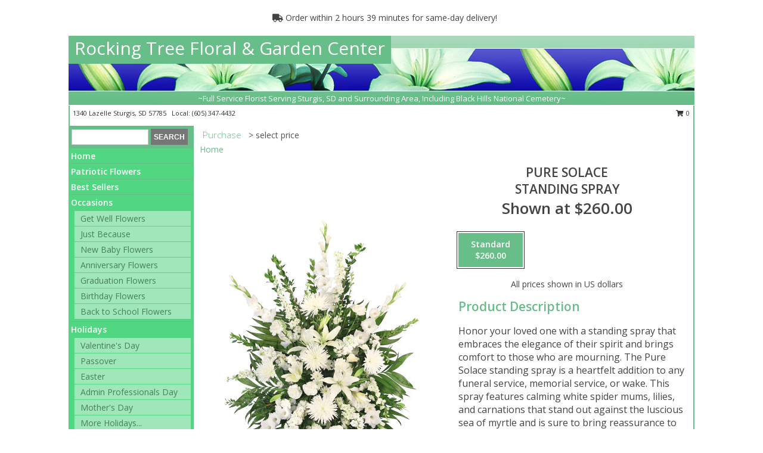

--- FILE ---
content_type: text/html; charset=UTF-8
request_url: https://www.rockingtreefloralandgardencenter.com/product/sy022118/pure-solace
body_size: 14471
content:
		<!DOCTYPE html>
		<html xmlns="http://www.w3.org/1999/xhtml" xml:lang="en" lang="en" xmlns:fb="http://www.facebook.com/2008/fbml">
		<head>
			<title>Pure Solace Standing Spray in Sturgis, SD - Rocking Tree Floral & Garden Center</title>
            <meta http-equiv="Content-Type" content="text/html; charset=UTF-8" />
            <meta name="description" content = "Honor your loved one with a standing spray that embraces the elegance of their spirit and brings comfort to those who are mourning. The Pure Solace standing spray is a heartfelt addition to any funeral service, memorial service, or wake. This spray features calming white spider mums, lilies, and carnations that stand out against the luscious sea of myrtle and is sure to bring reassurance to friends and family.  Order Pure Solace Standing Spray from Rocking Tree Floral &amp; Garden Center - Sturgis, SD Florist &amp; Flower Shop." />
            <meta name="keywords" content = "Rocking Tree Floral &amp; Garden Center, Pure Solace Standing Spray, Sturgis, SD, South Dakota" />

            <meta property="og:title" content="Rocking Tree Floral &amp; Garden Center" />
            <meta property="og:description" content="Honor your loved one with a standing spray that embraces the elegance of their spirit and brings comfort to those who are mourning. The Pure Solace standing spray is a heartfelt addition to any funeral service, memorial service, or wake. This spray features calming white spider mums, lilies, and carnations that stand out against the luscious sea of myrtle and is sure to bring reassurance to friends and family.  Order Pure Solace Standing Spray from Rocking Tree Floral &amp; Garden Center - Sturgis, SD Florist &amp; Flower Shop." />
            <meta property="og:type" content="company" />
            <meta property="og:url" content="https://www.rockingtreefloralandgardencenter.com/product/sy022118/pure-solace" />
            <meta property="og:site_name" content="Rocking Tree Floral &amp; Garden Center" >
            <meta property="og:image" content="https://cdn.myfsn.com/flowerdatabase/p/pure-solace-standing-spray-SY022118.425.jpg">
            <meta property="og:image:secure_url" content="https://cdn.myfsn.com/flowerdatabase/p/pure-solace-standing-spray-SY022118.425.jpg" >
            <meta property="fb:admins" content="1379470747" />
            <meta name="viewport" content="width=device-width, initial-scale=1">
            <link rel="apple-touch-icon" href="https://cdn.myfsn.com/myfsn/images/touch-icons/apple-touch-icon.png" />
            <link rel="apple-touch-icon" sizes="120x120" href="https://cdn.myfsn.com/myfsn/images/touch-icons/apple-touch-icon-120x120.png" />
            <link rel="apple-touch-icon" sizes="152x152" href="https://cdn.myfsn.com/myfsn/images/touch-icons/apple-touch-icon-152x152.png" />
            <link rel="apple-touch-icon" sizes="167x167" href="https://cdn.myfsn.com/myfsn/images/touch-icons/apple-touch-icon-167x167.png" />
            <link rel="apple-touch-icon" sizes="180x180" href="https://cdn.myfsn.com/myfsn/images/touch-icons/apple-touch-icon-180x180.png" />
            <link rel="icon" sizes="192x192" href="https://cdn.myfsn.com/myfsn/images/touch-icons/touch-icon-192x192.png">
			<link href="https://fonts.googleapis.com/css?family=Open+Sans:300,400,600&display=swap" rel="stylesheet" media="print" onload="this.media='all'; this.onload=null;" type="text/css">
			<link href="https://cdn.myfsn.com/js/jquery/slicknav/slicknav.min.css" rel="stylesheet" media="print" onload="this.media='all'; this.onload=null;" type="text/css">
			<link href="https://cdn.myfsn.com/js/jquery/jquery-ui-1.13.1-myfsn/jquery-ui.min.css" rel="stylesheet" media="print" onload="this.media='all'; this.onload=null;" type="text/css">
			<link href="https://cdn.myfsn.com/css/myfsn/base.css?v=191" rel="stylesheet" type="text/css">
			            <link rel="stylesheet" href="https://cdnjs.cloudflare.com/ajax/libs/font-awesome/5.15.4/css/all.min.css" media="print" onload="this.media='all'; this.onload=null;" type="text/css" integrity="sha384-DyZ88mC6Up2uqS4h/KRgHuoeGwBcD4Ng9SiP4dIRy0EXTlnuz47vAwmeGwVChigm" crossorigin="anonymous">
            <link href="https://cdn.myfsn.com/css/myfsn/templates/standard/standard.css.php?v=191&color=green-turq" rel="stylesheet" type="text/css" />            <link href="https://cdn.myfsn.com/css/myfsn/stylesMobile.css.php?v=191&solidColor1=535353&solidColor2=535353&pattern=&multiColor=0&color=green-turq&template=standardTemplate" rel="stylesheet" type="text/css" media="(max-width: 974px)">

            <link rel="stylesheet" href="https://cdn.myfsn.com/js/myfsn/front-end-dist/assets/layout-classic-Cq4XolPY.css" />
<link rel="modulepreload" href="https://cdn.myfsn.com/js/myfsn/front-end-dist/assets/layout-classic-V2NgZUhd.js" />
<script type="module" src="https://cdn.myfsn.com/js/myfsn/front-end-dist/assets/layout-classic-V2NgZUhd.js"></script>

            			<link rel="canonical" href="" />
			<script type="text/javascript" src="https://cdn.myfsn.com/js/jquery/jquery-3.6.0.min.js"></script>
                            <script type="text/javascript" src="https://cdn.myfsn.com/js/jquery/jquery-migrate-3.3.2.min.js"></script>
            
            <script defer type="text/javascript" src="https://cdn.myfsn.com/js/jquery/jquery-ui-1.13.1-myfsn/jquery-ui.min.js"></script>
            <script> jQuery.noConflict(); $j = jQuery; </script>
            <script>
                var _gaq = _gaq || [];
            </script>

			<script type="text/javascript" src="https://cdn.myfsn.com/js/jquery/slicknav/jquery.slicknav.min.js"></script>
			<script defer type="text/javascript" src="https://cdn.myfsn.com/js/myfsnProductInfo.js?v=191"></script>

        <!-- Upgraded to XHR based Google Analytics Code -->
                <script async src="https://www.googletagmanager.com/gtag/js?id=G-YTF08HQMSJ"></script>
        <script>
            window.dataLayer = window.dataLayer || [];
            function gtag(){dataLayer.push(arguments);}
            gtag('js', new Date());

                            gtag('config', 'G-YTF08HQMSJ');
                                gtag('config', 'G-EMLZ5PGJB1');
                        </script>
                    <script>
				function toggleHolidays(){
					$j(".hiddenHoliday").toggle();
				}
				
				function ping_url(a) {
					try { $j.ajax({ url: a, type: 'POST' }); }
					catch(ex) { }
					return true;
				}
				
				$j(function(){
					$j(".cartCount").append($j(".shoppingCartLink>a").text());
				});

			</script>
            <script type="text/javascript">
    (function(c,l,a,r,i,t,y){
        c[a]=c[a]||function(){(c[a].q=c[a].q||[]).push(arguments)};
        t=l.createElement(r);t.async=1;t.src="https://www.clarity.ms/tag/"+i;
        y=l.getElementsByTagName(r)[0];y.parentNode.insertBefore(t,y);
    })(window, document, "clarity", "script", "mn8j80fgg8");
</script>            <script type="application/ld+json">{"@context":"https:\/\/schema.org","@type":"LocalBusiness","@id":"https:\/\/www.rockingtreefloralandgardencenter.com","name":"Rocking Tree Floral & Garden Center","telephone":"6053474432","email":"rockingtreelandscape@gmail.com","url":"https:\/\/www.rockingtreefloralandgardencenter.com","priceRange":"35 - 700","address":{"@type":"PostalAddress","streetAddress":"1340 Lazelle","addressLocality":"Sturgis","addressRegion":"SD","postalCode":"57785","addressCountry":"USA"},"geo":{"@type":"GeoCoordinates","latitude":"44.41230","longitude":"-103.50900"},"image":"https:\/\/cdn.atwilltech.com\/myfsn\/images\/touch-icons\/touch-icon-192x192.png","openingHoursSpecification":[{"@type":"OpeningHoursSpecification","dayOfWeek":"Monday","opens":"08:00:00","closes":"17:00:00"},{"@type":"OpeningHoursSpecification","dayOfWeek":"Tuesday","opens":"08:00:00","closes":"17:00:00"},{"@type":"OpeningHoursSpecification","dayOfWeek":"Wednesday","opens":"08:00:00","closes":"17:00:00"},{"@type":"OpeningHoursSpecification","dayOfWeek":"Thursday","opens":"08:00:00","closes":"17:00:00"},{"@type":"OpeningHoursSpecification","dayOfWeek":"Friday","opens":"08:00:00","closes":"17:00:00"},{"@type":"OpeningHoursSpecification","dayOfWeek":"Saturday","opens":"09:00:00","closes":"16:00:00"},{"@type":"OpeningHoursSpecification","dayOfWeek":"Sunday","opens":"00:00","closes":"00:00"}],"specialOpeningHoursSpecification":[],"sameAs":["https:\/\/goo.gl\/maps\/4oEbaZo7meNs2ite6","https:\/\/www.yelp.com\/biz\/rockingtree-floral-sturgis-2"],"areaServed":{"@type":"Place","name":["Deadwood","Fort Meade","Lead","Nemo","Piedmont","Saint Onge","Sturgis","Summerset","Vale","Whitewood"]}}</script>            <script type="application/ld+json">{"@context":"https:\/\/schema.org","@type":"Service","serviceType":"Florist","provider":{"@type":"LocalBusiness","@id":"https:\/\/www.rockingtreefloralandgardencenter.com"}}</script>            <script type="application/ld+json">{"@context":"https:\/\/schema.org","@type":"BreadcrumbList","name":"Site Map","itemListElement":[{"@type":"ListItem","position":1,"item":{"name":"Home","@id":"https:\/\/www.rockingtreefloralandgardencenter.com\/"}},{"@type":"ListItem","position":2,"item":{"name":"Patriotic Flowers","@id":"https:\/\/www.rockingtreefloralandgardencenter.com\/patriotic-flowers"}},{"@type":"ListItem","position":3,"item":{"name":"Best Sellers","@id":"https:\/\/www.rockingtreefloralandgardencenter.com\/best-sellers.php"}},{"@type":"ListItem","position":4,"item":{"name":"Occasions","@id":"https:\/\/www.rockingtreefloralandgardencenter.com\/all_occasions.php"}},{"@type":"ListItem","position":5,"item":{"name":"Get Well Flowers","@id":"https:\/\/www.rockingtreefloralandgardencenter.com\/get_well.php"}},{"@type":"ListItem","position":6,"item":{"name":"Just Because","@id":"https:\/\/www.rockingtreefloralandgardencenter.com\/any_occasion.php"}},{"@type":"ListItem","position":7,"item":{"name":"New Baby Flowers","@id":"https:\/\/www.rockingtreefloralandgardencenter.com\/new_baby.php"}},{"@type":"ListItem","position":8,"item":{"name":"Anniversary Flowers","@id":"https:\/\/www.rockingtreefloralandgardencenter.com\/anniversary.php"}},{"@type":"ListItem","position":9,"item":{"name":"Graduation Flowers","@id":"https:\/\/www.rockingtreefloralandgardencenter.com\/graduation-flowers"}},{"@type":"ListItem","position":10,"item":{"name":"Birthday Flowers","@id":"https:\/\/www.rockingtreefloralandgardencenter.com\/birthday.php"}},{"@type":"ListItem","position":11,"item":{"name":"Back to School Flowers","@id":"https:\/\/www.rockingtreefloralandgardencenter.com\/back-to-school-flowers"}},{"@type":"ListItem","position":12,"item":{"name":"Holidays","@id":"https:\/\/www.rockingtreefloralandgardencenter.com\/holidays.php"}},{"@type":"ListItem","position":13,"item":{"name":"Valentine's Day","@id":"https:\/\/www.rockingtreefloralandgardencenter.com\/valentines-day-flowers.php"}},{"@type":"ListItem","position":14,"item":{"name":"Passover","@id":"https:\/\/www.rockingtreefloralandgardencenter.com\/passover.php"}},{"@type":"ListItem","position":15,"item":{"name":"Easter","@id":"https:\/\/www.rockingtreefloralandgardencenter.com\/easter-flowers.php"}},{"@type":"ListItem","position":16,"item":{"name":"Admin Professionals Day","@id":"https:\/\/www.rockingtreefloralandgardencenter.com\/admin-professionals-day-flowers.php"}},{"@type":"ListItem","position":17,"item":{"name":"Mother's Day","@id":"https:\/\/www.rockingtreefloralandgardencenter.com\/mothers-day-flowers.php"}},{"@type":"ListItem","position":18,"item":{"name":"Father's Day","@id":"https:\/\/www.rockingtreefloralandgardencenter.com\/fathers-day-flowers.php"}},{"@type":"ListItem","position":19,"item":{"name":"Rosh Hashanah","@id":"https:\/\/www.rockingtreefloralandgardencenter.com\/rosh-hashanah.php"}},{"@type":"ListItem","position":20,"item":{"name":"Grandparents Day","@id":"https:\/\/www.rockingtreefloralandgardencenter.com\/grandparents-day-flowers.php"}},{"@type":"ListItem","position":21,"item":{"name":"National Boss Day","@id":"https:\/\/www.rockingtreefloralandgardencenter.com\/national-boss-day"}},{"@type":"ListItem","position":22,"item":{"name":"Sweetest Day","@id":"https:\/\/www.rockingtreefloralandgardencenter.com\/holidays.php\/sweetest-day"}},{"@type":"ListItem","position":23,"item":{"name":"Halloween","@id":"https:\/\/www.rockingtreefloralandgardencenter.com\/halloween-flowers.php"}},{"@type":"ListItem","position":24,"item":{"name":"Thanksgiving (USA)","@id":"https:\/\/www.rockingtreefloralandgardencenter.com\/thanksgiving-flowers-usa.php"}},{"@type":"ListItem","position":25,"item":{"name":"Hanukkah","@id":"https:\/\/www.rockingtreefloralandgardencenter.com\/hanukkah.php"}},{"@type":"ListItem","position":26,"item":{"name":"Kwanzaa","@id":"https:\/\/www.rockingtreefloralandgardencenter.com\/kwanzaa.php"}},{"@type":"ListItem","position":27,"item":{"name":"Christmas","@id":"https:\/\/www.rockingtreefloralandgardencenter.com\/christmas-flowers.php"}},{"@type":"ListItem","position":28,"item":{"name":"Roses","@id":"https:\/\/www.rockingtreefloralandgardencenter.com\/roses.php"}},{"@type":"ListItem","position":29,"item":{"name":"Sympathy Flowers","@id":"https:\/\/www.rockingtreefloralandgardencenter.com\/sympathy-flowers"}},{"@type":"ListItem","position":30,"item":{"name":"Cremation and Memorial","@id":"https:\/\/www.rockingtreefloralandgardencenter.com\/sympathy-flowers\/cremation-and-memorial"}},{"@type":"ListItem","position":31,"item":{"name":"Casket Flowers","@id":"https:\/\/www.rockingtreefloralandgardencenter.com\/sympathy-flowers\/casket-flowers"}},{"@type":"ListItem","position":32,"item":{"name":"Sympathy Arrangements","@id":"https:\/\/www.rockingtreefloralandgardencenter.com\/sympathy-flowers\/sympathy-arrangements"}},{"@type":"ListItem","position":33,"item":{"name":"Funeral Flowers","@id":"https:\/\/www.rockingtreefloralandgardencenter.com\/sympathy.php"}},{"@type":"ListItem","position":34,"item":{"name":"Standing Sprays & Wreaths","@id":"https:\/\/www.rockingtreefloralandgardencenter.com\/sympathy-flowers\/standing-sprays"}},{"@type":"ListItem","position":35,"item":{"name":"For The Home","@id":"https:\/\/www.rockingtreefloralandgardencenter.com\/sympathy-flowers\/for-the-home"}},{"@type":"ListItem","position":36,"item":{"name":"Plants","@id":"https:\/\/www.rockingtreefloralandgardencenter.com\/plants.php"}},{"@type":"ListItem","position":37,"item":{"name":"Seasonal","@id":"https:\/\/www.rockingtreefloralandgardencenter.com\/seasonal.php"}},{"@type":"ListItem","position":38,"item":{"name":"Winter Flowers","@id":"https:\/\/www.rockingtreefloralandgardencenter.com\/winter-flowers.php"}},{"@type":"ListItem","position":39,"item":{"name":"Spring Flowers","@id":"https:\/\/www.rockingtreefloralandgardencenter.com\/spring-flowers.php"}},{"@type":"ListItem","position":40,"item":{"name":"Summer Flowers","@id":"https:\/\/www.rockingtreefloralandgardencenter.com\/summer-flowers.php"}},{"@type":"ListItem","position":41,"item":{"name":"Fall Flowers","@id":"https:\/\/www.rockingtreefloralandgardencenter.com\/fall-flowers.php"}},{"@type":"ListItem","position":42,"item":{"name":"Modern\/Tropical Designs","@id":"https:\/\/www.rockingtreefloralandgardencenter.com\/high-styles"}},{"@type":"ListItem","position":43,"item":{"name":"Gift Items","@id":"https:\/\/www.rockingtreefloralandgardencenter.com\/gift_items.php"}},{"@type":"ListItem","position":44,"item":{"name":"Prom Flowers","@id":"https:\/\/www.rockingtreefloralandgardencenter.com\/prom-flowers"}},{"@type":"ListItem","position":45,"item":{"name":"Corsages","@id":"https:\/\/www.rockingtreefloralandgardencenter.com\/prom-flowers\/corsages"}},{"@type":"ListItem","position":46,"item":{"name":"Boutonnieres","@id":"https:\/\/www.rockingtreefloralandgardencenter.com\/prom-flowers\/boutonnieres"}},{"@type":"ListItem","position":47,"item":{"name":"Hairpieces & Handheld Bouquets","@id":"https:\/\/www.rockingtreefloralandgardencenter.com\/prom-flowers\/hairpieces-handheld-bouquets"}},{"@type":"ListItem","position":48,"item":{"name":"En Espa\u00f1ol","@id":"https:\/\/www.rockingtreefloralandgardencenter.com\/en-espanol.php"}},{"@type":"ListItem","position":49,"item":{"name":"About Us","@id":"https:\/\/www.rockingtreefloralandgardencenter.com\/about_us.php"}},{"@type":"ListItem","position":50,"item":{"name":"Love & Romance","@id":"https:\/\/www.rockingtreefloralandgardencenter.com\/love-romance"}},{"@type":"ListItem","position":51,"item":{"name":"Reviews","@id":"https:\/\/www.rockingtreefloralandgardencenter.com\/reviews.php"}},{"@type":"ListItem","position":52,"item":{"name":"Luxury","@id":"https:\/\/www.rockingtreefloralandgardencenter.com\/luxury"}},{"@type":"ListItem","position":53,"item":{"name":"Wedding Flowers","@id":"https:\/\/www.rockingtreefloralandgardencenter.com\/wedding-flowers"}},{"@type":"ListItem","position":54,"item":{"name":"Wedding Bouquets","@id":"https:\/\/www.rockingtreefloralandgardencenter.com\/wedding-bouquets"}},{"@type":"ListItem","position":55,"item":{"name":"Wedding Party Flowers","@id":"https:\/\/www.rockingtreefloralandgardencenter.com\/wedding-party-flowers"}},{"@type":"ListItem","position":56,"item":{"name":"Reception Flowers","@id":"https:\/\/www.rockingtreefloralandgardencenter.com\/reception-flowers"}},{"@type":"ListItem","position":57,"item":{"name":"Ceremony Flowers","@id":"https:\/\/www.rockingtreefloralandgardencenter.com\/ceremony-flowers"}},{"@type":"ListItem","position":58,"item":{"name":"Custom Orders","@id":"https:\/\/www.rockingtreefloralandgardencenter.com\/custom_orders.php"}},{"@type":"ListItem","position":59,"item":{"name":"Special Offers","@id":"https:\/\/www.rockingtreefloralandgardencenter.com\/special_offers.php"}},{"@type":"ListItem","position":60,"item":{"name":"Contact Us","@id":"https:\/\/www.rockingtreefloralandgardencenter.com\/contact_us.php"}},{"@type":"ListItem","position":61,"item":{"name":"Flower Delivery","@id":"https:\/\/www.rockingtreefloralandgardencenter.com\/flower-delivery.php"}},{"@type":"ListItem","position":62,"item":{"name":"Funeral Home Flower Delivery","@id":"https:\/\/www.rockingtreefloralandgardencenter.com\/funeral-home-delivery.php"}},{"@type":"ListItem","position":63,"item":{"name":"Hospital Flower Delivery","@id":"https:\/\/www.rockingtreefloralandgardencenter.com\/hospital-delivery.php"}},{"@type":"ListItem","position":64,"item":{"name":"Site Map","@id":"https:\/\/www.rockingtreefloralandgardencenter.com\/site_map.php"}},{"@type":"ListItem","position":65,"item":{"name":"COVID-19-Update","@id":"https:\/\/www.rockingtreefloralandgardencenter.com\/covid-19-update"}},{"@type":"ListItem","position":66,"item":{"name":"Pricing & Substitution Policy","@id":"https:\/\/www.rockingtreefloralandgardencenter.com\/pricing-substitution-policy"}}]}</script>		</head>
		<body>
        		<div id="wrapper" class="js-nav-popover-boundary">
        <button onclick="window.location.href='#content'" class="skip-link">Skip to Main Content</button>
		<div style="font-size:22px;padding-top:1rem;display:none;" class='topMobileLink topMobileLeft'>
			<a style="text-decoration:none;display:block; height:45px;" onclick="return ping_url('/request/trackPhoneClick.php?clientId=298936&number=6053474432');" href="tel:+1-605-347-4432">
				<span style="vertical-align: middle;" class="fas fa-mobile fa-2x"></span>
					<span>(605) 347-4432</span>
			</a>
		</div>
		<div style="font-size:22px;padding-top:1rem;display:none;" class='topMobileLink topMobileRight'>
			<a href="#" onclick="$j('.shoppingCartLink').submit()" role="button" class='hoverLink' aria-label="View Items in Cart" style='font-weight: normal;
				text-decoration: none; font-size:22px;display:block; height:45px;'>
				<span style='padding-right:15px;' class='fa fa-shopping-cart fa-lg' aria-hidden='true'></span>
                <span class='cartCount' style='text-transform: none;'></span>
            </a>
		</div>
        <header><div class='socHeaderMsg'></div>                    <div class="classicUrgeToBuy" style='display:inline-block;margin: 10px 0 10px 11px;'>
                                                    <div style='display:inline; padding: 5px 2px 6px 2px;line-height: 40px; background-color: #FFF'>
                                <span class='fa fa-truck' aria-hidden='true'></span>
                                Order within 2 hours 39 minutes  for same-day delivery!                            </div>
                                                </div>
                    		<div id="header">
			<div id="flowershopInfo">
				<div id="infoText">
					<h1 id="title"><a tabindex="1" href="https://www.rockingtreefloralandgardencenter.com">Rocking Tree Floral & Garden Center</a></h1>
				</div>
			</div>
			<div id="tagline">~Full Service Florist Serving Sturgis, SD and Surrounding Area, Including Black Hills National Cemetery~</div>
		</div>	<div style="clear:both"></div>
		<div id="address">
		            <div style="float: right">
                <form class="shoppingCartLink" action="https://www.rockingtreefloralandgardencenter.com/Shopping_Cart.php" method="post" style="display:inline-block;">
                <input type="hidden" name="cartId" value="">
                <input type="hidden" name="sessionId" value="">
                <input type="hidden" name="shop_id" value="6053474432">
                <input type="hidden" name="order_src" value="">
                <input type="hidden" name="url_promo" value="">
                    <a href="#" class="shoppingCartText" onclick="$j('.shoppingCartLink').submit()" role="button" aria-label="View Items in Cart">
                    <span class="fa fa-shopping-cart fa-fw" aria-hidden="true"></span>
                    0                    </a>
                </form>
            </div>
                    <div style="float:left;">
            <span><span>1340 Lazelle </span><span>Sturgis</span>, <span class="region">SD</span> <span class="postal-code">57785</span></span>            <span>&nbsp Local: </span>        <a  class="phoneNumberLink" href='tel: +1-605-347-4432' aria-label="Call local number: +1-605-347-4432"
            onclick="return ping_url('/request/trackPhoneClick.php?clientId=298936&number=6053474432');" >
            (605) 347-4432        </a>
                    </div>
				<div style="clear:both"></div>
		</div>
		<div style="clear:both"></div>
		</header>			<div class="contentNavWrapper">
			<div id="navigation">
								<div class="navSearch">
										<form action="https://www.rockingtreefloralandgardencenter.com/search_site.php" method="get" role="search" aria-label="Product">
						<input type="text" class="myFSNSearch" aria-label="Product Search" title='Product Search' name="myFSNSearch" value="" >
						<input type="submit" value="SEARCH">
					</form>
									</div>
								<div style="clear:both"></div>
                <nav aria-label="Site">
                    <ul id="mainMenu">
                    <li class="hideForFull">
                        <a class='mobileDialogLink' onclick="return ping_url('/request/trackPhoneClick.php?clientId=298936&number=6053474432');" href="tel:+1-605-347-4432">
                            <span style="vertical-align: middle;" class="fas fa-mobile fa-2x"></span>
                            <span>(605) 347-4432</span>
                        </a>
                    </li>
                    <li class="hideForFull">
                        <div class="mobileNavSearch">
                                                        <form id="mobileSearchForm" action="https://www.rockingtreefloralandgardencenter.com/search_site.php" method="get" role="search" aria-label="Product">
                                <input type="text" title='Product Search' aria-label="Product Search" class="myFSNSearch" name="myFSNSearch">
                                <img style="width:32px;display:inline-block;vertical-align:middle;cursor:pointer" src="https://cdn.myfsn.com/myfsn/images/mag-glass.png" alt="search" onclick="$j('#mobileSearchForm').submit()">
                            </form>
                                                    </div>
                    </li>

                    <li><a href="https://www.rockingtreefloralandgardencenter.com/" title="Home" style="text-decoration: none;">Home</a></li><li><a href="https://www.rockingtreefloralandgardencenter.com/patriotic-flowers" title="Patriotic Flowers" style="text-decoration: none;">Patriotic Flowers</a></li><li><a href="https://www.rockingtreefloralandgardencenter.com/best-sellers.php" title="Best Sellers" style="text-decoration: none;">Best Sellers</a></li><li><a href="https://www.rockingtreefloralandgardencenter.com/all_occasions.php" title="Occasions" style="text-decoration: none;">Occasions</a><ul><li><a href="https://www.rockingtreefloralandgardencenter.com/get_well.php" title="Get Well Flowers">Get Well Flowers</a></li>
<li><a href="https://www.rockingtreefloralandgardencenter.com/any_occasion.php" title="Just Because">Just Because</a></li>
<li><a href="https://www.rockingtreefloralandgardencenter.com/new_baby.php" title="New Baby Flowers">New Baby Flowers</a></li>
<li><a href="https://www.rockingtreefloralandgardencenter.com/anniversary.php" title="Anniversary Flowers">Anniversary Flowers</a></li>
<li><a href="https://www.rockingtreefloralandgardencenter.com/graduation-flowers" title="Graduation Flowers">Graduation Flowers</a></li>
<li><a href="https://www.rockingtreefloralandgardencenter.com/birthday.php" title="Birthday Flowers">Birthday Flowers</a></li>
<li><a href="https://www.rockingtreefloralandgardencenter.com/back-to-school-flowers" title="Back to School Flowers">Back to School Flowers</a></li>
</ul></li><li><a href="https://www.rockingtreefloralandgardencenter.com/holidays.php" title="Holidays" style="text-decoration: none;">Holidays</a><ul><li><a href="https://www.rockingtreefloralandgardencenter.com/valentines-day-flowers.php" title="Valentine's Day">Valentine's Day</a></li>
<li><a href="https://www.rockingtreefloralandgardencenter.com/passover.php" title="Passover">Passover</a></li>
<li><a href="https://www.rockingtreefloralandgardencenter.com/easter-flowers.php" title="Easter">Easter</a></li>
<li><a href="https://www.rockingtreefloralandgardencenter.com/admin-professionals-day-flowers.php" title="Admin Professionals Day">Admin Professionals Day</a></li>
<li><a href="https://www.rockingtreefloralandgardencenter.com/mothers-day-flowers.php" title="Mother's Day">Mother's Day</a></li>
<li><a role='button' name='holidays' href='javascript:' onclick='toggleHolidays()' title="Holidays">More Holidays...</a></li>
<li class="hiddenHoliday"><a href="https://www.rockingtreefloralandgardencenter.com/fathers-day-flowers.php"  title="Father's Day">Father's Day</a></li>
<li class="hiddenHoliday"><a href="https://www.rockingtreefloralandgardencenter.com/rosh-hashanah.php"  title="Rosh Hashanah">Rosh Hashanah</a></li>
<li class="hiddenHoliday"><a href="https://www.rockingtreefloralandgardencenter.com/grandparents-day-flowers.php"  title="Grandparents Day">Grandparents Day</a></li>
<li class="hiddenHoliday"><a href="https://www.rockingtreefloralandgardencenter.com/national-boss-day"  title="National Boss Day">National Boss Day</a></li>
<li class="hiddenHoliday"><a href="https://www.rockingtreefloralandgardencenter.com/holidays.php/sweetest-day"  title="Sweetest Day">Sweetest Day</a></li>
<li class="hiddenHoliday"><a href="https://www.rockingtreefloralandgardencenter.com/halloween-flowers.php"  title="Halloween">Halloween</a></li>
<li class="hiddenHoliday"><a href="https://www.rockingtreefloralandgardencenter.com/thanksgiving-flowers-usa.php"  title="Thanksgiving (USA)">Thanksgiving (USA)</a></li>
<li class="hiddenHoliday"><a href="https://www.rockingtreefloralandgardencenter.com/hanukkah.php"  title="Hanukkah">Hanukkah</a></li>
<li class="hiddenHoliday"><a href="https://www.rockingtreefloralandgardencenter.com/christmas-flowers.php"  title="Christmas">Christmas</a></li>
<li class="hiddenHoliday"><a href="https://www.rockingtreefloralandgardencenter.com/kwanzaa.php"  title="Kwanzaa">Kwanzaa</a></li>
</ul></li><li><a href="https://www.rockingtreefloralandgardencenter.com/roses.php" title="Roses" style="text-decoration: none;">Roses</a></li><li><a href="https://www.rockingtreefloralandgardencenter.com/sympathy-flowers" title="Sympathy Flowers" style="text-decoration: none;">Sympathy Flowers</a><ul><li><a href="https://www.rockingtreefloralandgardencenter.com/sympathy-flowers/cremation-and-memorial" title="Cremation and Memorial">Cremation and Memorial</a></li>
<li><a href="https://www.rockingtreefloralandgardencenter.com/sympathy-flowers/casket-flowers" title="Casket Flowers">Casket Flowers</a></li>
<li><a href="https://www.rockingtreefloralandgardencenter.com/sympathy-flowers/sympathy-arrangements" title="Sympathy Arrangements">Sympathy Arrangements</a></li>
<li><a href="https://www.rockingtreefloralandgardencenter.com/sympathy.php" title="Funeral Flowers">Funeral Flowers</a></li>
<li><a href="https://www.rockingtreefloralandgardencenter.com/sympathy-flowers/standing-sprays" title="Standing Sprays & Wreaths">Standing Sprays & Wreaths</a></li>
<li><a href="https://www.rockingtreefloralandgardencenter.com/sympathy-flowers/for-the-home" title="For The Home">For The Home</a></li>
</ul></li><li><a href="https://www.rockingtreefloralandgardencenter.com/plants.php" title="Plants" style="text-decoration: none;">Plants</a></li><li><a href="https://www.rockingtreefloralandgardencenter.com/seasonal.php" title="Seasonal" style="text-decoration: none;">Seasonal</a><ul><li><a href="https://www.rockingtreefloralandgardencenter.com/winter-flowers.php" title="Winter Flowers">Winter Flowers</a></li>
<li><a href="https://www.rockingtreefloralandgardencenter.com/spring-flowers.php" title="Spring Flowers">Spring Flowers</a></li>
<li><a href="https://www.rockingtreefloralandgardencenter.com/summer-flowers.php" title="Summer Flowers">Summer Flowers</a></li>
<li><a href="https://www.rockingtreefloralandgardencenter.com/fall-flowers.php" title="Fall Flowers">Fall Flowers</a></li>
</ul></li><li><a href="https://www.rockingtreefloralandgardencenter.com/high-styles" title="Modern/Tropical Designs" style="text-decoration: none;">Modern/Tropical Designs</a></li><li><a href="https://www.rockingtreefloralandgardencenter.com/gift_items.php" title="Gift Items" style="text-decoration: none;">Gift Items</a></li><li><a href="https://www.rockingtreefloralandgardencenter.com/prom-flowers" title="Prom Flowers" style="text-decoration: none;">Prom Flowers</a><ul><li><a href="https://www.rockingtreefloralandgardencenter.com/prom-flowers/corsages" title="Corsages">Corsages</a></li>
<li><a href="https://www.rockingtreefloralandgardencenter.com/prom-flowers/boutonnieres" title="Boutonnieres">Boutonnieres</a></li>
<li><a href="https://www.rockingtreefloralandgardencenter.com/prom-flowers/hairpieces-handheld-bouquets" title="Hairpieces & Handheld Bouquets">Hairpieces & Handheld Bouquets</a></li>
</ul></li><li><a href="https://www.rockingtreefloralandgardencenter.com/en-espanol.php" title="En Español" style="text-decoration: none;">En Español</a></li><li><a href="https://www.rockingtreefloralandgardencenter.com/about_us.php" title="About Us" style="text-decoration: none;">About Us</a></li><li><a href="https://www.rockingtreefloralandgardencenter.com/love-romance" title="Love & Romance" style="text-decoration: none;">Love & Romance</a></li><li><a href="https://www.rockingtreefloralandgardencenter.com/luxury" title="Luxury" style="text-decoration: none;">Luxury</a></li><li><a href="https://www.rockingtreefloralandgardencenter.com/wedding-flowers" title="Wedding Flowers" style="text-decoration: none;">Wedding Flowers</a></li><li><a href="https://www.rockingtreefloralandgardencenter.com/wedding-bouquets" title="Wedding Bouquets" style="text-decoration: none;">Wedding Bouquets</a></li><li><a href="https://www.rockingtreefloralandgardencenter.com/wedding-party-flowers" title="Wedding Party Flowers" style="text-decoration: none;">Wedding Party Flowers</a></li><li><a href="https://www.rockingtreefloralandgardencenter.com/reception-flowers" title="Reception Flowers" style="text-decoration: none;">Reception Flowers</a></li><li><a href="https://www.rockingtreefloralandgardencenter.com/ceremony-flowers" title="Ceremony Flowers" style="text-decoration: none;">Ceremony Flowers</a></li><li><a href="https://www.rockingtreefloralandgardencenter.com/custom_orders.php" title="Custom Orders" style="text-decoration: none;">Custom Orders</a></li><li><a href="https://www.rockingtreefloralandgardencenter.com/covid-19-update" title="COVID-19-Update" style="text-decoration: none;">COVID-19-Update</a></li><li><a href="https://www.rockingtreefloralandgardencenter.com/pricing-substitution-policy" title="Pricing & Substitution Policy" style="text-decoration: none;">Pricing & Substitution Policy</a></li>                    </ul>
                </nav>
			<div style='margin-top:10px;margin-bottom:10px'></div></div>        <script>
            gtag('event', 'view_item', {
                currency: "USD",
                value: 260,
                items: [
                    {
                        item_id: "SY022118",
                        item_name: "Pure Solace",
                        item_category: "Standing Spray",
                        price: 260,
                        quantity: 1
                    }
                ]
            });
        </script>
        
    <main id="content">
        <div id="pageTitle">Purchase</div>
        <div id="subTitle" style="color:#535353">&gt; select price</div>
        <div class='breadCrumb'> <a href="https://www.rockingtreefloralandgardencenter.com/" title="Home">Home</a></div> <!-- Begin Feature -->

                        <style>
                #footer {
                    float:none;
                    margin: auto;
                    width: 1050px;
                    background-color: #ffffff;
                }
                .contentNavWrapper {
                    overflow: auto;
                }
                </style>
                        <div>
            <script type="application/ld+json">{"@context":"https:\/\/schema.org","@type":"Product","name":"PURE SOLACE","brand":{"@type":"Brand","name":"Rocking Tree Floral & Garden Center"},"image":"https:\/\/cdn.myfsn.com\/flowerdatabase\/p\/pure-solace-standing-spray-SY022118.300.jpg","description":"Honor your loved one with a standing spray that embraces the elegance of their spirit and brings comfort to those who are mourning. The Pure Solace standing spray is a heartfelt addition to any funeral service, memorial service, or wake. This spray features calming white spider mums, lilies, and carnations that stand out against the luscious sea of myrtle and is sure to bring reassurance to friends and family. ","mpn":"SY022118","sku":"SY022118","offers":[{"@type":"AggregateOffer","lowPrice":"260.00","highPrice":"260.00","priceCurrency":"USD","offerCount":"1"},{"@type":"Offer","price":"260.00","url":"260.00","priceCurrency":"USD","availability":"https:\/\/schema.org\/InStock","priceValidUntil":"2100-12-31"}]}</script>            <div id="newInfoPageProductWrapper">
            <div id="newProductInfoLeft" class="clearFix">
            <div class="image">
                                <img class="norightclick productPageImage"
                                src="https://cdn.myfsn.com/flowerdatabase/p/pure-solace-standing-spray-SY022118.425.jpg"
                alt="Pure Solace Standing Spray" />
                </div>
            </div>
            <div id="newProductInfoRight" class="clearFix">
                <form action="https://www.rockingtreefloralandgardencenter.com/Add_Product.php" method="post">
                    <input type="hidden" name="strPhotoID" value="SY022118">
                    <input type="hidden" name="page_id" value="">
                    <input type="hidden" name="shop_id" value="">
                    <input type="hidden" name="src" value="">
                    <input type="hidden" name="url_promo" value="">
                    <div id="productNameInfo">
                        <div style="font-size: 21px; font-weight: 900">
                            PURE SOLACE<BR/>STANDING SPRAY
                        </div>
                                                <div id="price-indicator"
                             style="font-size: 26px; font-weight: 900">
                            Shown at $260.00                        </div>
                                            </div>
                    <br>

                            <div class="flexContainer" id="newProductPricingInfoContainer">
                <br>
                <div id="newProductPricingInfoContainerInner">

                    <div class="price-flexbox" id="purchaseOptions">
                                                    <span class="price-radio-span">
                                <label for="fsn-id-0"
                                       class="price-label productHover pn-selected">
                                    <input type="radio"
                                           name="price_selected"
                                           data-price="$260.00"
                                           value = "1"
                                           class="price-notice price-button"
                                           id="fsn-id-0"
                                           checked                                            aria-label="Select pricing $260.00 for standard Standing Spray"
                                    >
                                    <span class="gridWrapper">
                                        <span class="light gridTop">Standard</span>
                                        <span class="heavy gridTop">Standard</span>
                                        <span class="light gridBottom">$260.00</span>
                                        <span class="heavy gridBottom">$260.00</span>
                                    </span>
                                </label>
                            </span>
                                                </div>
                </div>
            </div>
                                <p style="text-align: center">
                        All prices shown in US dollars                        </p>
                        
                                <div id="productDescription" class='descriptionClassic'>
                                    <h2>Product Description</h2>
                    <p style="font-size: 16px;" aria-label="Product Description">
                    Honor your loved one with a standing spray that embraces the elegance of their spirit and brings comfort to those who are mourning. The Pure Solace standing spray is a heartfelt addition to any funeral service, memorial service, or wake. This spray features calming white spider mums, lilies, and carnations that stand out against the luscious sea of myrtle and is sure to bring reassurance to friends and family.                     </p>
                                <div id='includesHeader' aria-label='Recipe Header>'>Includes:</div>
                <p id="recipeContainer" aria-label="Recipe Content">
                    Foliage: Emerald, Myrtle, White Gladiolus, White Larkspur, White Spider Mums, White Carnations, White Stock, White Asiatic Lilies.                </p>
                </div>
                <div id="productPageUrgencyWrapper">
                                    <div class="urgeToBuyProductMessage" style='display:inline-block;margin: 10px 0 10px 11px;'>
                                                    <div style='display:inline; padding: 5px 2px 6px 2px;line-height: 40px; background-color: #FFF'>
                                <span class='fa fa-truck' aria-hidden='true'></span>
                                Order within 2 hours 39 minutes  for same-day delivery!                            </div>
                                                </div>
                                    </div>
                <div id="productPageBuyButtonWrapper">
                            <style>
            .addToCartButton {
                font-size: 19px;
                background-color: #535353;
                color: white;
                padding: 3px;
                margin-top: 14px;
                cursor: pointer;
                display: block;
                text-decoration: none;
                font-weight: 300;
                width: 100%;
                outline-offset: -10px;
            }
        </style>
        <input type="submit" class="addToCartButton adaOnHoverCustomBackgroundColor adaButtonTextColor" value="Buy Now" aria-label="Buy Pure Solace for $260.00" title="Buy Pure Solace for $260.00">                </div>
                </form>
            </div>
            </div>
            </div>
                    <script>
                var dateSelectedClass = 'pn-selected';
                $j(function() {
                    $j('.price-notice').on('click', function() {
                        if(!$j(this).parent().hasClass(dateSelectedClass)) {
                            $j('.pn-selected').removeClass(dateSelectedClass);
                            $j(this).parent().addClass(dateSelectedClass);
                            $j('#price-indicator').text('Selected: ' + $j(this).data('price'));
                            if($j('.addToCartButton').length) {
                                const text = $j('.addToCartButton').attr("aria-label").replace(/\$\d+\.\d\d/, $j(this).data("price"));
                                $j('.addToCartButton').attr("aria-label", text);
                                $j('.addToCartButton').attr("title", text);
                            }
                        }
                    });
                });
            </script>
                <div class="clear"></div>
                <h2 id="suggestedProducts" class="suggestProducts">You might also be interested in these arrangements</h2>
        <div style="text-align:center">
            
            <div class="product_new productMedium">
                <div class="prodImageContainerM">
                    <a href="https://www.rockingtreefloralandgardencenter.com/product/dc010919/designers-choice" aria-label="View Designers Choice Floral Design Info">
                        <img class="productImageMedium"
                                                    width="167"
                            height="203"
                                                src="https://cdn.myfsn.com/flowerdatabase/d/designers-choice-floral-design-DC010919.167.jpg"
                        alt="Designers Choice Floral Design"
                        />
                    </a>
                </div>
                <div class="productSubImageText">
                                        <div class='namePriceString'>
                        <span role="heading" aria-level="3" aria-label="DESIGNERS CHOICE FLORAL DESIGN"
                              style='text-align: left;float: left;text-overflow: ellipsis;
                                width: 67%; white-space: nowrap; overflow: hidden'>DESIGNERS CHOICE</span>
                        <span style='float: right;text-align: right; width:33%;'></span>
                    </div>
                    <div style='clear: both'></div>
                    </div>
                                            <div class="sameDaySection">
                                                <div class="urgeToBuyProductMessageCompact" style='display:inline-block;margin: 10px 0 10px 11px;'>
                                                    <div style='display:inline-block;'>
                                <span class='fa fa-truck' aria-hidden='true' style="margin-right: 13px;"></span>
                               Same Day Delivery!                            </div>
                                                </div>
                                            </div>
                    
                <div class="buttonSection adaOnHoverBackgroundColor">
                    <div style="display: inline-block; text-align: center; height: 100%">
                        <div class="button" style="display: inline-block; font-size: 16px; width: 100%; height: 100%;">
                                                            <a style="height: 100%; width: 100%" class="prodButton adaButtonTextColor" title="Buy Now"
                                   href="https://www.rockingtreefloralandgardencenter.com/Add_Product.php?strPhotoID=DC010919&amp;price_selected=2&amp;page_id=16"
                                   aria-label="Buy DESIGNERS CHOICE Now for ">
                                    Buy Now                                </a>
                                                        </div>
                    </div>
                </div>
            </div>
            
            <div class="product_new productMedium">
                <div class="prodImageContainerM">
                    <a href="https://www.rockingtreefloralandgardencenter.com/product/pdc1070220/valentines-day-florals" aria-label="View Valentine&#039;s Day Florals Premium Designer&#039;s Choice Info">
                        <img class="productImageMedium"
                                                    width="167"
                            height="203"
                                                src="https://cdn.myfsn.com/flowerdatabase/v/valentines-day-florals-premier-designers-choice-PDC1070220.167.jpg"
                        alt="Valentine&#039;s Day Florals Premium Designer&#039;s Choice"
                        />
                    </a>
                </div>
                <div class="productSubImageText">
                                        <div class='namePriceString'>
                        <span role="heading" aria-level="3" aria-label="VALENTINE&#039;S DAY FLORALS PREMIUM DESIGNER&#039;S CHOICE"
                              style='text-align: left;float: left;text-overflow: ellipsis;
                                width: 67%; white-space: nowrap; overflow: hidden'>VALENTINE'S DAY FLORALS</span>
                        <span style='float: right;text-align: right; width:33%;'> $150.00</span>
                    </div>
                    <div style='clear: both'></div>
                    </div>
                                            <div class="sameDaySection">
                                                <div class="urgeToBuyProductMessageCompact" style='display:inline-block;margin: 10px 0 10px 11px;'>
                                                    <div style='display:inline-block;'>
                                <span class='fa fa-truck' aria-hidden='true' style="margin-right: 13px;"></span>
                               Same Day Delivery!                            </div>
                                                </div>
                                            </div>
                    
                <div class="buttonSection adaOnHoverBackgroundColor">
                    <div style="display: inline-block; text-align: center; height: 100%">
                        <div class="button" style="display: inline-block; font-size: 16px; width: 100%; height: 100%;">
                                                            <a style="height: 100%; width: 100%" class="prodButton adaButtonTextColor" title="Buy Now"
                                   href="https://www.rockingtreefloralandgardencenter.com/Add_Product.php?strPhotoID=PDC1070220&amp;price_selected=2&amp;page_id=16"
                                   aria-label="Buy VALENTINE&#039;S DAY FLORALS Now for  $150.00">
                                    Buy Now                                </a>
                                                        </div>
                    </div>
                </div>
            </div>
            
            <div class="product_new productMedium">
                <div class="prodImageContainerM">
                    <a href="https://www.rockingtreefloralandgardencenter.com/product/va92219/pink-n-flirty" aria-label="View Pink N&#039; Flirty Floral Design Info">
                        <img class="productImageMedium"
                                                    width="167"
                            height="203"
                                                src="https://cdn.myfsn.com/flowerdatabase/p/pink-n-flirty-floral-design-VA92219.167.jpg"
                        alt="Pink N&#039; Flirty Floral Design"
                        />
                    </a>
                </div>
                <div class="productSubImageText">
                                        <div class='namePriceString'>
                        <span role="heading" aria-level="3" aria-label="PINK N&#039; FLIRTY FLORAL DESIGN"
                              style='text-align: left;float: left;text-overflow: ellipsis;
                                width: 67%; white-space: nowrap; overflow: hidden'>PINK N' FLIRTY</span>
                        <span style='float: right;text-align: right; width:33%;'></span>
                    </div>
                    <div style='clear: both'></div>
                    </div>
                                            <div class="sameDaySection">
                                                <div class="urgeToBuyProductMessageCompact" style='display:inline-block;margin: 10px 0 10px 11px;'>
                                                    <div style='display:inline-block;'>
                                <span class='fa fa-truck' aria-hidden='true' style="margin-right: 13px;"></span>
                               Same Day Delivery!                            </div>
                                                </div>
                                            </div>
                    
                <div class="buttonSection adaOnHoverBackgroundColor">
                    <div style="display: inline-block; text-align: center; height: 100%">
                        <div class="button" style="display: inline-block; font-size: 16px; width: 100%; height: 100%;">
                                                            <a style="height: 100%; width: 100%" class="prodButton adaButtonTextColor" title="Buy Now"
                                   href="https://www.rockingtreefloralandgardencenter.com/Add_Product.php?strPhotoID=VA92219&amp;price_selected=3&amp;page_id=16"
                                   aria-label="Buy PINK N&#039; FLIRTY Now for ">
                                    Buy Now                                </a>
                                                        </div>
                    </div>
                </div>
            </div>
                    </div>
        <div class="clear"></div>
        <div id="storeInfoPurchaseWide"><br>
            <h2>Substitution Policy</h2>
                <br>
                When you order custom designs, they will be produced as closely as possible to the picture. Please remember that each design is custom made. No two arrangements are exactly alike and color and/or variety substitutions of flowers and containers may be necessary. Prices and availability of seasonal flowers may vary.                <br>
                <br>
                Our professional staff of floral designers are always eager to discuss any special design or product requests. Call us at the number above and we will be glad to assist you with a special request or a timed delivery.        </div>
    </main>
    		<div style="clear:both"></div>
		<div id="footerTagline"></div>
		<div style="clear:both"></div>
		</div>
			<footer id="footer">
			    <!-- delivery area -->
			    <div id="footerDeliveryArea">
					 <h2 id="deliveryAreaText">Flower Delivery To Sturgis, SD</h2>
			        <div id="footerDeliveryButton">
			            <a href="https://www.rockingtreefloralandgardencenter.com/flower-delivery.php" aria-label="See Where We Deliver">See Delivery Areas</a>
			        </div>
                </div>
                <!-- next 3 divs in footerShopInfo should be put inline -->
                <div id="footerShopInfo">
                    <nav id='footerLinks'  class="shopInfo" aria-label="Footer">
                        <a href='https://www.rockingtreefloralandgardencenter.com/about_us.php'><div><span>About Us</span></div></a><a href='https://www.rockingtreefloralandgardencenter.com/reviews.php'><div><span>Reviews</span></div></a><a href='https://www.rockingtreefloralandgardencenter.com/special_offers.php'><div><span>Special Offers</span></div></a><a href='https://www.rockingtreefloralandgardencenter.com/contact_us.php'><div><span>Contact Us</span></div></a><a href='https://www.rockingtreefloralandgardencenter.com/pricing-substitution-policy'><div><span>Pricing & Substitution Policy</span></div></a><a href='https://www.rockingtreefloralandgardencenter.com/site_map.php'><div><span>Site Map</span></div></a>					</nav>
                    <div id="footerShopHours"  class="shopInfo">
                    <table role="presentation"><tbody><tr><td align='left'><span>
                        <span>Mon</span></span>:</td><td align='left'><span>8:00 AM</span> -</td>
                      <td align='left'><span>5:00 PM</span></td></tr><tr><td align='left'><span>
                        <span>Tue</span></span>:</td><td align='left'><span>8:00 AM</span> -</td>
                      <td align='left'><span>5:00 PM</span></td></tr><tr><td align='left'><span>
                        <span>Wed</span></span>:</td><td align='left'><span>8:00 AM</span> -</td>
                      <td align='left'><span>5:00 PM</span></td></tr><tr><td align='left'><span>
                        <span>Thu</span></span>:</td><td align='left'><span>8:00 AM</span> -</td>
                      <td align='left'><span>5:00 PM</span></td></tr><tr><td align='left'><span>
                        <span>Fri</span></span>:</td><td align='left'><span>8:00 AM</span> -</td>
                      <td align='left'><span>5:00 PM</span></td></tr><tr><td align='left'><span>
                        <span>Sat</span></span>:</td><td align='left'><span>9:00 AM</span> -</td>
                      <td align='left'><span>4:00 PM</span></td></tr><tr><td align='left'><span>
                        <span>Sun</span></span>:</td><td align='left'>Closed</td></tr></tbody></table>        <style>
            .specialHoursDiv {
                margin: 50px 0 30px 0;
            }

            .specialHoursHeading {
                margin: 0;
                font-size: 17px;
            }

            .specialHoursList {
                padding: 0;
                margin-left: 5px;
            }

            .specialHoursList:not(.specialHoursSeeingMore) > :nth-child(n + 6) {
                display: none;
            }

            .specialHoursListItem {
                display: block;
                padding-bottom: 5px;
            }

            .specialHoursTimes {
                display: block;
                padding-left: 5px;
            }

            .specialHoursSeeMore {
                background: none;
                border: none;
                color: inherit;
                cursor: pointer;
                text-decoration: underline;
                text-transform: uppercase;
            }

            @media (max-width: 974px) {
                .specialHoursDiv {
                    margin: 20px 0;
                }
            }
        </style>
                <script>
            'use strict';
            document.addEventListener("DOMContentLoaded", function () {
                const specialHoursSections = document.querySelectorAll(".specialHoursSection");
                /* Accounting for both the normal and mobile sections of special hours */
                specialHoursSections.forEach(section => {
                    const seeMore = section.querySelector(".specialHoursSeeMore");
                    const list = section.querySelector(".specialHoursList");
                    /* Only create the event listeners if we actually show the see more / see less */
                    if (seeMore) {
                        seeMore.addEventListener("click", function (event) {
                            event.preventDefault();
                            if (seeMore.getAttribute('aria-expanded') === 'false') {
                                this.textContent = "See less...";
                                list.classList.add('specialHoursSeeingMore');
                                seeMore.setAttribute('aria-expanded', 'true');
                            } else {
                                this.textContent = "See more...";
                                list.classList.remove('specialHoursSeeingMore');
                                seeMore.setAttribute('aria-expanded', 'false');
                            }
                        });
                    }
                });
            });
        </script>
                            </div>
                    <div id="footerShopAddress"  class="shopInfo">
						<div id='footerAddress'>
							<div class="bold">Rocking Tree Floral & Garden Center</div>
							<div class="address"><span class="street-address">1340 Lazelle<div><span class="locality">Sturgis</span>, <span class="region">SD</span>. <span class="postal-code">57785</span></div></span></div>							<span style='color: inherit; text-decoration: none'>LOCAL:         <a  class="phoneNumberLink" href='tel: +1-605-347-4432' aria-label="Call local number: +1-605-347-4432"
            onclick="return ping_url('/request/trackPhoneClick.php?clientId=298936&number=6053474432');" >
            (605) 347-4432        </a>
        <span>						</div>
						<br><br>
						<div id='footerWebCurrency'>
							All prices shown in US dollars						</div>
						<br>
						<div>
							<div class="ccIcon" title="American Express"><span class="fab fa-cc-amex fa-2x" aria-hidden="true"></span>
                    <span class="sr-only">American Express</span>
                    <br><span>&nbsp</span>
                  </div><div class="ccIcon" title="Mastercard"><span class="fab fa-cc-mastercard fa-2x" aria-hidden="true"></span>                    
                  <span class="sr-only">MasterCard</span>
                  <br><span>&nbsp</span>
                  </div><div class="ccIcon" title="Visa"><span class="fab fa-cc-visa fa-2x" aria-hidden="true"></span>
                  <span class="sr-only">Visa</span>
                  <br><span>&nbsp</span>
                  </div><div class="ccIcon" title="Discover"><span class="fab fa-cc-discover fa-2x" aria-hidden="true"></span>
                  <span class="sr-only">Discover</span>
                  <br><span>&nbsp</span>
                  </div><br><div class="ccIcon" title="PayPal">
                    <span class="fab fa-cc-paypal fa-2x" aria-hidden="true"></span>
                    <span class="sr-only">PayPal</span>
                  </div>						</div>
                    	<br><br>
                    	<div>
    <img class="trustwaveSealImage" src="https://seal.securetrust.com/seal_image.php?customerId=w6ox8fWieVRIVGcTgYh8RViTFoIBnG&size=105x54&style=normal"
    style="cursor:pointer;"
    onclick="javascript:window.open('https://seal.securetrust.com/cert.php?customerId=w6ox8fWieVRIVGcTgYh8RViTFoIBnG&size=105x54&style=normal', 'c_TW',
    'location=no, toolbar=no, resizable=yes, scrollbars=yes, directories=no, status=no, width=615, height=720'); return false;"
    oncontextmenu="javascript:alert('Copying Prohibited by Law - Trusted Commerce is a Service Mark of Viking Cloud, Inc.'); return false;"
     tabindex="0"
     role="button"
     alt="This site is protected by VikingCloud's Trusted Commerce program"
    title="This site is protected by VikingCloud's Trusted Commerce program" />
</div>                        <br>
                        <div class="text"><kbd>myfsn-asg-1-75.internal</kbd></div>
                    </div>
                </div>

                				<div id="footerSocial">
				<a aria-label="View our Google Business Page" href="https://goo.gl/maps/4oEbaZo7meNs2ite6" target="_BLANK" style='display:inline;padding:0;margin:0;'><img src="https://cdn.myfsn.com/images/social_media/29-64.png" title="Connect with us on Google Business Page" width="64" height="64" alt="Connect with us on Google Business Page"></a>
<a aria-label="View our Yelp" href="https://www.yelp.com/biz/rockingtree-floral-sturgis-2" target="_BLANK" style='display:inline;padding:0;margin:0;'><img src="https://cdn.myfsn.com/images/social_media/7-64.png" title="Connect with us on Yelp" width="64" height="64" alt="Connect with us on Yelp"></a>
                </div>
                				                	<div class="customLinks">
                    <a rel='noopener' target='_blank' 
                                    href='https://www.fsnfuneralhomes.com/fh/USA/SD/Sturgis/' 
                                    title='Flower Shop Network Funeral Homes' 
                                    aria-label='Sturgis, SD Funeral Homes (opens in new window)' 
                                    onclick='return openInNewWindow(this);'>Sturgis, SD Funeral Homes</a> &vert; <a rel='noopener noreferrer' target='_blank' 
                                    href='https://www.fsnhospitals.com/USA/SD/Sturgis/' 
                                    title='Flower Shop Network Hospitals' 
                                    aria-label='Sturgis, SD Hospitals (opens in new window)'
                                    onclick='return openInNewWindow(this);'>Sturgis, 
                                    SD Hospitals</a> &vert; <a rel='noopener noreferrer' 
                        target='_blank' 
                        aria-label='Sturgis, SD Wedding Flower Vendors (opens in new window)'
                        title='Wedding and Party Network' 
                        href='https://www.weddingandpartynetwork.com/c/Florists-and-Flowers/l/South-Dakota/Sturgis' 
                        onclick='return openInNewWindow(this);'> Sturgis, 
                        SD Wedding Flower Vendors</span>
                        </a>                    </div>
                                	<div class="customLinks">
                    <a rel="noopener" href="https://forecast.weather.gov/zipcity.php?inputstring=Sturgis,SD&amp;Go2=Go" target="_blank" title="View Current Weather Information For Sturgis, South Dakota." class="" onclick="return openInNewWindow(this);">Sturgis, SD Weather</a> &vert; <a rel="noopener" href="https://www.state.sd.us" target="_blank" title="Visit The SD - South Dakota State Government Site." class="" onclick="return openInNewWindow(this);">SD State Government Site</a>                    </div>
                                <div id="footerTerms">
                                        <div class="footerLogo">
                        <img class='footerLogo' src='https://cdn.myfsn.com/myfsn/img/fsn-trans-logo-USA.png' width='150' height='76' alt='Flower Shop Network' aria-label="Visit the Website Provider"/>
                    </div>
                                            <div id="footerPolicy">
                                                <a href="https://www.flowershopnetwork.com/about/termsofuse.php"
                           rel="noopener"
                           aria-label="Open Flower shop network terms of use in new window"
                           title="Flower Shop Network">All Content Copyright 2026</a>
                        <a href="https://www.flowershopnetwork.com"
                           aria-label="Flower shop network opens in new window" 
                           title="Flower Shop Network">FlowerShopNetwork</a>
                        &vert;
                                            <a rel='noopener'
                           href='https://florist.flowershopnetwork.com/myfsn-privacy-policies'
                           aria-label="Open Privacy Policy in new window"
                           title="Privacy Policy"
                           target='_blank'>Privacy Policy</a>
                        &vert;
                        <a rel='noopener'
                           href='https://florist.flowershopnetwork.com/myfsn-terms-of-purchase'
                           aria-label="Open Terms of Purchase in new window"
                           title="Terms of Purchase"
                           target='_blank'>Terms&nbsp;of&nbsp;Purchase</a>
                       &vert;
                        <a rel='noopener'
                            href='https://www.flowershopnetwork.com/about/termsofuse.php'
                            aria-label="Open Terms of Use in new window"
                            title="Terms of Use"
                            target='_blank'>Terms&nbsp;of&nbsp;Use</a>
                    </div>
                </div>
            </footer>
                            <script>
                    $j(function($) {
                        $("#map-dialog").dialog({
                            modal: true,
                            autoOpen: false,
                            title: "Map",
                            width: 325,
                            position: { my: 'center', at: 'center', of: window },
                            buttons: {
                                "Close": function () {
                                    $(this).dialog('close');
                                }
                            },
                            open: function (event) {
                                var iframe = $(event.target).find('iframe');
                                if (iframe.data('src')) {
                                    iframe.prop('src', iframe.data('src'));
                                    iframe.data('src', null);
                                }
                            }
                        });

                        $('.map-dialog-button a').on('click', function (event) {
                            event.preventDefault();
                            $('#map-dialog').dialog('open');
                        });
                    });
                </script>

                <div id="map-dialog" style="display:none">
                    <iframe allowfullscreen style="border:0;width:100%;height:300px;" src="about:blank"
                            data-src="https://www.google.com/maps/embed/v1/place?key=AIzaSyBZbONpJlHnaIzlgrLVG5lXKKEafrte5yc&amp;attribution_source=Rocking+Tree+Floral+%26+Garden+Center&amp;attribution_web_url=https%3A%2F%2Fwww.rockingtreefloralandgardencenter.com&amp;q=44.41230%2C-103.50900">
                    </iframe>
                                            <a class='mobileDialogLink' onclick="return ping_url('/request/trackPhoneClick.php?clientId=298936&number=6053474432&pageType=2');"
                           href="tel:+1-605-347-4432">
                            <span style="vertical-align: middle;margin-right:4px;" class="fas fa-mobile fa-2x"></span>
                            <span>(605) 347-4432</span>
                        </a>
                                            <a rel='noopener' class='mobileDialogLink' target="_blank" title="Google Maps" href="https://www.google.com/maps/search/?api=1&query=44.41230,-103.50900">
                        <span style="vertical-align: middle;margin-right:4px;" class="fas fa-globe fa-2x"></span><span>View in Maps</span>
                    </a>
                </div>

                
            <div class="mobileFoot" role="contentinfo">
                <div class="mobileDeliveryArea">
					                    <div class="button">Flower Delivery To Sturgis, SD</div>
                    <a href="https://www.rockingtreefloralandgardencenter.com/flower-delivery.php" aria-label="See Where We Deliver">
                    <div class="mobileDeliveryAreaBtn deliveryBtn">
                    See Delivery Areas                    </div>
                    </a>
                </div>
                <div class="mobileBack">
										<div class="mobileLinks"><a href='https://www.rockingtreefloralandgardencenter.com/about_us.php'><div><span>About Us</span></div></a></div>
										<div class="mobileLinks"><a href='https://www.rockingtreefloralandgardencenter.com/reviews.php'><div><span>Reviews</span></div></a></div>
										<div class="mobileLinks"><a href='https://www.rockingtreefloralandgardencenter.com/special_offers.php'><div><span>Special Offers</span></div></a></div>
										<div class="mobileLinks"><a href='https://www.rockingtreefloralandgardencenter.com/contact_us.php'><div><span>Contact Us</span></div></a></div>
										<div class="mobileLinks"><a href='https://www.rockingtreefloralandgardencenter.com/pricing-substitution-policy'><div><span>Pricing & Substitution Policy</span></div></a></div>
										<div class="mobileLinks"><a href='https://www.rockingtreefloralandgardencenter.com/site_map.php'><div><span>Site Map</span></div></a></div>
										<br>
					<div>
					<a aria-label="View our Google Business Page" href="https://goo.gl/maps/4oEbaZo7meNs2ite6" target="_BLANK" ><img border="0" src="https://cdn.myfsn.com/images/social_media/29-64.png" title="Connect with us on Google Business Page" width="32" height="32" alt="Connect with us on Google Business Page"></a>
<a aria-label="View our Yelp" href="https://www.yelp.com/biz/rockingtree-floral-sturgis-2" target="_BLANK" ><img border="0" src="https://cdn.myfsn.com/images/social_media/7-64.png" title="Connect with us on Yelp" width="32" height="32" alt="Connect with us on Yelp"></a>
					</div>
					<br>
					<div class="mobileShopAddress">
						<div class="bold">Rocking Tree Floral & Garden Center</div>
						<div class="address"><span class="street-address">1340 Lazelle<div><span class="locality">Sturgis</span>, <span class="region">SD</span>. <span class="postal-code">57785</span></div></span></div>                                                    <a onclick="return ping_url('/request/trackPhoneClick.php?clientId=298936&number=6053474432');"
                               href="tel:+1-605-347-4432">
                                Local: (605) 347-4432                            </a>
                            					</div>
					<br>
					<div class="mobileCurrency">
						All prices shown in US dollars					</div>
					<br>
					<div>
						<div class="ccIcon" title="American Express"><span class="fab fa-cc-amex fa-2x" aria-hidden="true"></span>
                    <span class="sr-only">American Express</span>
                    <br><span>&nbsp</span>
                  </div><div class="ccIcon" title="Mastercard"><span class="fab fa-cc-mastercard fa-2x" aria-hidden="true"></span>                    
                  <span class="sr-only">MasterCard</span>
                  <br><span>&nbsp</span>
                  </div><div class="ccIcon" title="Visa"><span class="fab fa-cc-visa fa-2x" aria-hidden="true"></span>
                  <span class="sr-only">Visa</span>
                  <br><span>&nbsp</span>
                  </div><div class="ccIcon" title="Discover"><span class="fab fa-cc-discover fa-2x" aria-hidden="true"></span>
                  <span class="sr-only">Discover</span>
                  <br><span>&nbsp</span>
                  </div><br><div class="ccIcon" title="PayPal">
                    <span class="fab fa-cc-paypal fa-2x" aria-hidden="true"></span>
                    <span class="sr-only">PayPal</span>
                  </div>					</div>
					<br>
					<div>
    <img class="trustwaveSealImage" src="https://seal.securetrust.com/seal_image.php?customerId=w6ox8fWieVRIVGcTgYh8RViTFoIBnG&size=105x54&style=normal"
    style="cursor:pointer;"
    onclick="javascript:window.open('https://seal.securetrust.com/cert.php?customerId=w6ox8fWieVRIVGcTgYh8RViTFoIBnG&size=105x54&style=normal', 'c_TW',
    'location=no, toolbar=no, resizable=yes, scrollbars=yes, directories=no, status=no, width=615, height=720'); return false;"
    oncontextmenu="javascript:alert('Copying Prohibited by Law - Trusted Commerce is a Service Mark of Viking Cloud, Inc.'); return false;"
     tabindex="0"
     role="button"
     alt="This site is protected by VikingCloud's Trusted Commerce program"
    title="This site is protected by VikingCloud's Trusted Commerce program" />
</div>					 <div>
						<kbd>myfsn-asg-1-75.internal</kbd>
					</div>
					<br>
					<div>
					 					</div>
					<br>
                    					<div>
						<img id='MobileFooterLogo' src='https://cdn.myfsn.com/myfsn/img/fsn-trans-logo-USA.png' width='150' height='76' alt='Flower Shop Network' aria-label="Visit the Website Provider"/>
					</div>
					<br>
                    											<div class="customLinks"> <a rel='noopener' target='_blank' 
                                    href='https://www.fsnfuneralhomes.com/fh/USA/SD/Sturgis/' 
                                    title='Flower Shop Network Funeral Homes' 
                                    aria-label='Sturgis, SD Funeral Homes (opens in new window)' 
                                    onclick='return openInNewWindow(this);'>Sturgis, SD Funeral Homes</a> &vert; <a rel='noopener noreferrer' target='_blank' 
                                    href='https://www.fsnhospitals.com/USA/SD/Sturgis/' 
                                    title='Flower Shop Network Hospitals' 
                                    aria-label='Sturgis, SD Hospitals (opens in new window)'
                                    onclick='return openInNewWindow(this);'>Sturgis, 
                                    SD Hospitals</a> &vert; <a rel='noopener noreferrer' 
                        target='_blank' 
                        aria-label='Sturgis, SD Wedding Flower Vendors (opens in new window)'
                        title='Wedding and Party Network' 
                        href='https://www.weddingandpartynetwork.com/c/Florists-and-Flowers/l/South-Dakota/Sturgis' 
                        onclick='return openInNewWindow(this);'> Sturgis, 
                        SD Wedding Flower Vendors</span>
                        </a> </div>
                    						<div class="customLinks"> <a rel="noopener" href="https://forecast.weather.gov/zipcity.php?inputstring=Sturgis,SD&amp;Go2=Go" target="_blank" title="View Current Weather Information For Sturgis, South Dakota." class="" onclick="return openInNewWindow(this);">Sturgis, SD Weather</a> &vert; <a rel="noopener" href="https://www.state.sd.us" target="_blank" title="Visit The SD - South Dakota State Government Site." class="" onclick="return openInNewWindow(this);">SD State Government Site</a> </div>
                    					<div class="customLinks">
												<a rel='noopener' href='https://florist.flowershopnetwork.com/myfsn-privacy-policies' title="Privacy Policy" target='_BLANK'>Privacy Policy</a>
                        &vert;
                        <a rel='noopener' href='https://florist.flowershopnetwork.com/myfsn-terms-of-purchase' target='_blank' title="Terms of Purchase">Terms&nbsp;of&nbsp;Purchase</a>
                        &vert;
                        <a rel='noopener' href='https://www.flowershopnetwork.com/about/termsofuse.php' target='_blank' title="Terms of Use">Terms&nbsp;of&nbsp;Use</a>
					</div>
					<br>
				</div>
            </div>
			<div class="mobileFooterMenuBar">
				<div class="bottomText" style="color:#FFFFFF;font-size:20px;">
                    <div class="Component QuickButtons">
                                                    <div class="QuickButton Call">
                            <a onclick="return ping_url('/request/trackPhoneClick.php?clientId=298936&number=6053474432&pageType=2')"
                               href="tel:+1-605-347-4432"
                               aria-label="Click to Call"><span class="fas fa-mobile"></span>&nbsp;&nbsp;Call                               </a>
                            </div>
                                                        <div class="QuickButton map-dialog-button">
                                <a href="#" aria-label="View Map"><span class="fas fa-map-marker"></span>&nbsp;&nbsp;Map</a>
                            </div>
                                                    <div class="QuickButton hoursDialogButton"><a href="#" aria-label="See Hours"><span class="fas fa-clock"></span>&nbsp;&nbsp;Hours</a></div>
                    </div>
				</div>
			</div>

			<div style="display:none" class="hoursDialog" title="Store Hours">
				<span style="display:block;margin:auto;width:280px;">
				<table role="presentation"><tbody><tr><td align='left'><span>
                        <span>Mon</span></span>:</td><td align='left'><span>8:00 AM</span> -</td>
                      <td align='left'><span>5:00 PM</span></td></tr><tr><td align='left'><span>
                        <span>Tue</span></span>:</td><td align='left'><span>8:00 AM</span> -</td>
                      <td align='left'><span>5:00 PM</span></td></tr><tr><td align='left'><span>
                        <span>Wed</span></span>:</td><td align='left'><span>8:00 AM</span> -</td>
                      <td align='left'><span>5:00 PM</span></td></tr><tr><td align='left'><span>
                        <span>Thu</span></span>:</td><td align='left'><span>8:00 AM</span> -</td>
                      <td align='left'><span>5:00 PM</span></td></tr><tr><td align='left'><span>
                        <span>Fri</span></span>:</td><td align='left'><span>8:00 AM</span> -</td>
                      <td align='left'><span>5:00 PM</span></td></tr><tr><td align='left'><span>
                        <span>Sat</span></span>:</td><td align='left'><span>9:00 AM</span> -</td>
                      <td align='left'><span>4:00 PM</span></td></tr><tr><td align='left'><span>
                        <span>Sun</span></span>:</td><td align='left'>Closed</td></tr></tbody></table>				</span>
				
				<a class='mobileDialogLink' onclick="return ping_url('/request/trackPhoneClick.php?clientId=298936&number=6053474432&pageType=2');" href="tel:+1-605-347-4432">
					<span style="vertical-align: middle;" class="fas fa-mobile fa-2x"></span>
					<span>(605) 347-4432</span>
				</a>
				<a class='mobileDialogLink' href="https://www.rockingtreefloralandgardencenter.com/about_us.php">
					<span>About Us</span>
				</a>
			</div>
			<script>

			  function displayFooterMobileMenu(){
				  $j(".mobileFooter").slideToggle("fast");
			  }

			  $j(function ($) {
				$(".hoursDialog").dialog({
					modal: true,
					autoOpen: false,
					position: { my: 'center', at: 'center', of: window }
				});

				$(".hoursDialogButton a").on('click', function (event) {
                    event.preventDefault();
					$(".hoursDialog").dialog("open");
				});
			  });

			  
				var pixelRatio = window.devicePixelRatio;
				function checkWindowSize(){
					// destroy cache
					var version = '?v=1';
					var windowWidth = $j(window).width();
					$j(".container").width(windowWidth);
					
                    if(windowWidth <= 974){
                        $j(".mobileFoot").show();
                        $j(".topMobileLink").show();
                        $j(".msg_dialog").dialog( "option", "width", "auto" );
                        $j('#outside_cart_div').css('top', 0);
                    } else if (windowWidth <= 1050) {
                        // inject new style
                        $j(".mobileFoot").hide();
                        $j(".topMobileLink").hide();
                        $j(".msg_dialog").dialog( "option", "width", 665 );
                        $j('#outside_cart_div').css('top', 0);
                    }
                    else{
                        $j(".mobileFoot").hide();
                        $j(".topMobileLink").hide();
                        $j(".msg_dialog").dialog( "option", "width", 665 );
                        const height = $j('.socHeaderMsg').height();
                        $j('#outside_cart_div').css('top', height + 'px');
                    }
					var color=$j(".slicknav_menu").css("background");
					$j(".bottomText").css("background",color);
					$j(".QuickButtons").css("background",color);	
					
				}
				
				$j('#mainMenu').slicknav({
					label:"",
					duration: 500,
					easingOpen: "swing" //available with jQuery UI
				});

								$j(".slicknav_menu").prepend("<span class='shopNameSubMenu'>Rocking Tree Floral & Garden Center</span>");

				$j(window).on('resize', function () {
				    checkWindowSize();
				});
				$j(function () {
				    checkWindowSize();
				});
				
				
			</script>
			
			<base target="_top" />

						</body>
		</html>
		 
